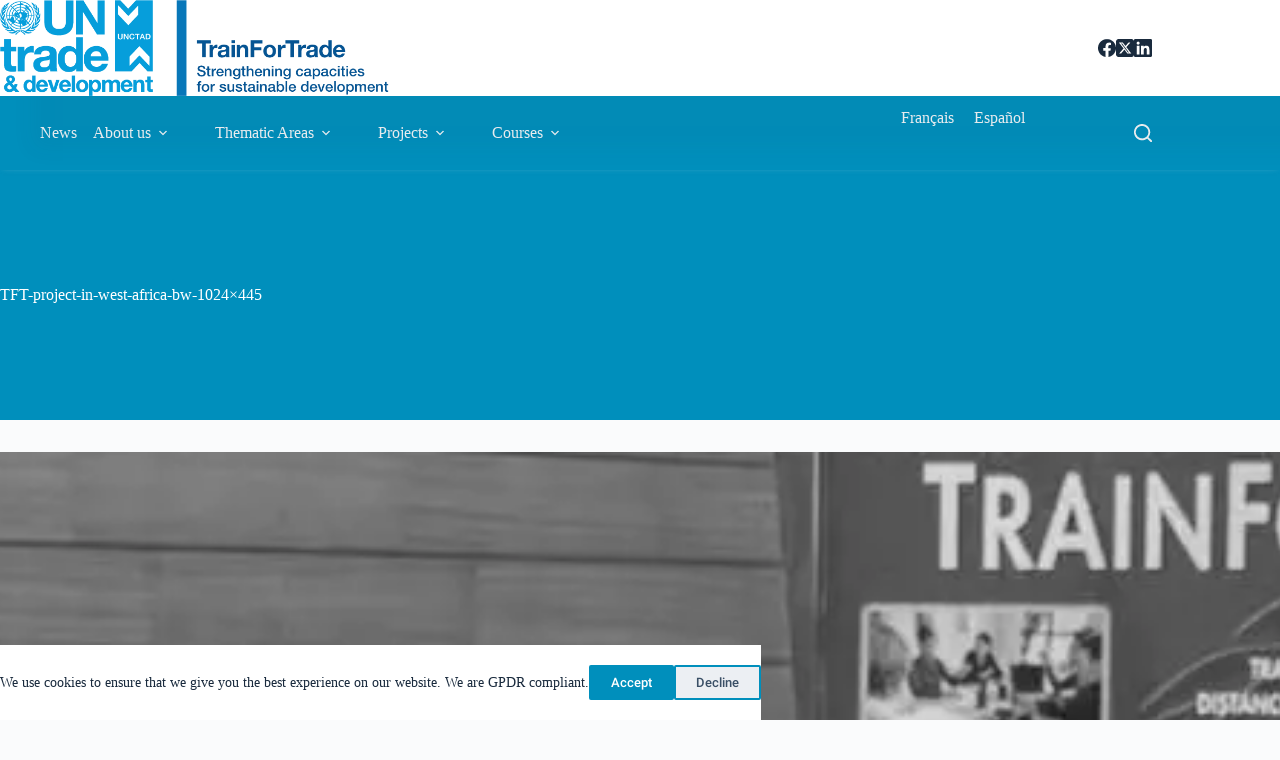

--- FILE ---
content_type: text/css
request_url: https://tft.unctad.org/wp-content/uploads/fonts/aac8855fadf88bb52f3e9645375c9e17/font.css?v=1669230275
body_size: -62
content:
/*
 * Font file created by Local Google Fonts 0.19
 * Created: Wed, 23 Nov 2022 19:04:34 +0000
 * Handle: blocksy-fonts-font-source-google
 * Original URL: https://fonts.googleapis.com/css2?family=Roboto:ital,wght@0,400;0,500;0,600;0,700;0,900;1,400&amp;family=Roboto Mono:wght@400&amp;display=swap
*/

/* cyrillic-ext */
@font-face {
  font-family: 'Roboto';
  font-style: italic;
  font-weight: 400;
  font-display: swap;
  src: url(https://tft.unctad.org/wp-content/uploads/fonts/aac8855fadf88bb52f3e9645375c9e17/roboto-cyrillic-ext-v30-italic-400.woff2?c=1669230274) format('woff2');
  unicode-range: U+0460-052F, U+1C80-1C88, U+20B4, U+2DE0-2DFF, U+A640-A69F, U+FE2E-FE2F;
}
/* cyrillic */
@font-face {
  font-family: 'Roboto';
  font-style: italic;
  font-weight: 400;
  font-display: swap;
  src: url(https://tft.unctad.org/wp-content/uploads/fonts/aac8855fadf88bb52f3e9645375c9e17/roboto-cyrillic-v30-italic-400.woff2?c=1669230274) format('woff2');
  unicode-range: U+0301, U+0400-045F, U+0490-0491, U+04B0-04B1, U+2116;
}
/* greek-ext */
@font-face {
  font-family: 'Roboto';
  font-style: italic;
  font-weight: 400;
  font-display: swap;
  src: url(https://tft.unctad.org/wp-content/uploads/fonts/aac8855fadf88bb52f3e9645375c9e17/roboto-greek-ext-v30-italic-400.woff2?c=1669230274) format('woff2');
  unicode-range: U+1F00-1FFF;
}
/* greek */
@font-face {
  font-family: 'Roboto';
  font-style: italic;
  font-weight: 400;
  font-display: swap;
  src: url(https://tft.unctad.org/wp-content/uploads/fonts/aac8855fadf88bb52f3e9645375c9e17/roboto-greek-v30-italic-400.woff2?c=1669230274) format('woff2');
  unicode-range: U+0370-03FF;
}
/* vietnamese */
@font-face {
  font-family: 'Roboto';
  font-style: italic;
  font-weight: 400;
  font-display: swap;
  src: url(https://tft.unctad.org/wp-content/uploads/fonts/aac8855fadf88bb52f3e9645375c9e17/roboto-vietnamese-v30-italic-400.woff2?c=1669230274) format('woff2');
  unicode-range: U+0102-0103, U+0110-0111, U+0128-0129, U+0168-0169, U+01A0-01A1, U+01AF-01B0, U+1EA0-1EF9, U+20AB;
}
/* latin-ext */
@font-face {
  font-family: 'Roboto';
  font-style: italic;
  font-weight: 400;
  font-display: swap;
  src: url(https://tft.unctad.org/wp-content/uploads/fonts/aac8855fadf88bb52f3e9645375c9e17/roboto-latin-ext-v30-italic-400.woff2?c=1669230274) format('woff2');
  unicode-range: U+0100-024F, U+0259, U+1E00-1EFF, U+2020, U+20A0-20AB, U+20AD-20CF, U+2113, U+2C60-2C7F, U+A720-A7FF;
}
/* latin */
@font-face {
  font-family: 'Roboto';
  font-style: italic;
  font-weight: 400;
  font-display: swap;
  src: url(https://tft.unctad.org/wp-content/uploads/fonts/aac8855fadf88bb52f3e9645375c9e17/roboto-latin-v30-italic-400.woff2?c=1669230274) format('woff2');
  unicode-range: U+0000-00FF, U+0131, U+0152-0153, U+02BB-02BC, U+02C6, U+02DA, U+02DC, U+2000-206F, U+2074, U+20AC, U+2122, U+2191, U+2193, U+2212, U+2215, U+FEFF, U+FFFD;
}
/* cyrillic-ext */
@font-face {
  font-family: 'Roboto';
  font-style: normal;
  font-weight: 400;
  font-display: swap;
  src: url(https://tft.unctad.org/wp-content/uploads/fonts/aac8855fadf88bb52f3e9645375c9e17/roboto-cyrillic-ext-v30-normal-400.woff2?c=1669230274) format('woff2');
  unicode-range: U+0460-052F, U+1C80-1C88, U+20B4, U+2DE0-2DFF, U+A640-A69F, U+FE2E-FE2F;
}
/* cyrillic */
@font-face {
  font-family: 'Roboto';
  font-style: normal;
  font-weight: 400;
  font-display: swap;
  src: url(https://tft.unctad.org/wp-content/uploads/fonts/aac8855fadf88bb52f3e9645375c9e17/roboto-cyrillic-v30-normal-400.woff2?c=1669230274) format('woff2');
  unicode-range: U+0301, U+0400-045F, U+0490-0491, U+04B0-04B1, U+2116;
}
/* greek-ext */
@font-face {
  font-family: 'Roboto';
  font-style: normal;
  font-weight: 400;
  font-display: swap;
  src: url(https://tft.unctad.org/wp-content/uploads/fonts/aac8855fadf88bb52f3e9645375c9e17/roboto-greek-ext-v30-normal-400.woff2?c=1669230274) format('woff2');
  unicode-range: U+1F00-1FFF;
}
/* greek */
@font-face {
  font-family: 'Roboto';
  font-style: normal;
  font-weight: 400;
  font-display: swap;
  src: url(https://tft.unctad.org/wp-content/uploads/fonts/aac8855fadf88bb52f3e9645375c9e17/roboto-greek-v30-normal-400.woff2?c=1669230274) format('woff2');
  unicode-range: U+0370-03FF;
}
/* vietnamese */
@font-face {
  font-family: 'Roboto';
  font-style: normal;
  font-weight: 400;
  font-display: swap;
  src: url(https://tft.unctad.org/wp-content/uploads/fonts/aac8855fadf88bb52f3e9645375c9e17/roboto-vietnamese-v30-normal-400.woff2?c=1669230274) format('woff2');
  unicode-range: U+0102-0103, U+0110-0111, U+0128-0129, U+0168-0169, U+01A0-01A1, U+01AF-01B0, U+1EA0-1EF9, U+20AB;
}
/* latin-ext */
@font-face {
  font-family: 'Roboto';
  font-style: normal;
  font-weight: 400;
  font-display: swap;
  src: url(https://tft.unctad.org/wp-content/uploads/fonts/aac8855fadf88bb52f3e9645375c9e17/roboto-latin-ext-v30-normal-400.woff2?c=1669230274) format('woff2');
  unicode-range: U+0100-024F, U+0259, U+1E00-1EFF, U+2020, U+20A0-20AB, U+20AD-20CF, U+2113, U+2C60-2C7F, U+A720-A7FF;
}
/* latin */
@font-face {
  font-family: 'Roboto';
  font-style: normal;
  font-weight: 400;
  font-display: swap;
  src: url(https://tft.unctad.org/wp-content/uploads/fonts/aac8855fadf88bb52f3e9645375c9e17/roboto-latin-v30-normal-400.woff2?c=1669230274) format('woff2');
  unicode-range: U+0000-00FF, U+0131, U+0152-0153, U+02BB-02BC, U+02C6, U+02DA, U+02DC, U+2000-206F, U+2074, U+20AC, U+2122, U+2191, U+2193, U+2212, U+2215, U+FEFF, U+FFFD;
}
/* cyrillic-ext */
@font-face {
  font-family: 'Roboto';
  font-style: normal;
  font-weight: 500;
  font-display: swap;
  src: url(https://tft.unctad.org/wp-content/uploads/fonts/aac8855fadf88bb52f3e9645375c9e17/roboto-cyrillic-ext-v30-normal-500.woff2?c=1669230274) format('woff2');
  unicode-range: U+0460-052F, U+1C80-1C88, U+20B4, U+2DE0-2DFF, U+A640-A69F, U+FE2E-FE2F;
}
/* cyrillic */
@font-face {
  font-family: 'Roboto';
  font-style: normal;
  font-weight: 500;
  font-display: swap;
  src: url(https://tft.unctad.org/wp-content/uploads/fonts/aac8855fadf88bb52f3e9645375c9e17/roboto-cyrillic-v30-normal-500.woff2?c=1669230275) format('woff2');
  unicode-range: U+0301, U+0400-045F, U+0490-0491, U+04B0-04B1, U+2116;
}
/* greek-ext */
@font-face {
  font-family: 'Roboto';
  font-style: normal;
  font-weight: 500;
  font-display: swap;
  src: url(https://tft.unctad.org/wp-content/uploads/fonts/aac8855fadf88bb52f3e9645375c9e17/roboto-greek-ext-v30-normal-500.woff2?c=1669230275) format('woff2');
  unicode-range: U+1F00-1FFF;
}
/* greek */
@font-face {
  font-family: 'Roboto';
  font-style: normal;
  font-weight: 500;
  font-display: swap;
  src: url(https://tft.unctad.org/wp-content/uploads/fonts/aac8855fadf88bb52f3e9645375c9e17/roboto-greek-v30-normal-500.woff2?c=1669230275) format('woff2');
  unicode-range: U+0370-03FF;
}
/* vietnamese */
@font-face {
  font-family: 'Roboto';
  font-style: normal;
  font-weight: 500;
  font-display: swap;
  src: url(https://tft.unctad.org/wp-content/uploads/fonts/aac8855fadf88bb52f3e9645375c9e17/roboto-vietnamese-v30-normal-500.woff2?c=1669230275) format('woff2');
  unicode-range: U+0102-0103, U+0110-0111, U+0128-0129, U+0168-0169, U+01A0-01A1, U+01AF-01B0, U+1EA0-1EF9, U+20AB;
}
/* latin-ext */
@font-face {
  font-family: 'Roboto';
  font-style: normal;
  font-weight: 500;
  font-display: swap;
  src: url(https://tft.unctad.org/wp-content/uploads/fonts/aac8855fadf88bb52f3e9645375c9e17/roboto-latin-ext-v30-normal-500.woff2?c=1669230275) format('woff2');
  unicode-range: U+0100-024F, U+0259, U+1E00-1EFF, U+2020, U+20A0-20AB, U+20AD-20CF, U+2113, U+2C60-2C7F, U+A720-A7FF;
}
/* latin */
@font-face {
  font-family: 'Roboto';
  font-style: normal;
  font-weight: 500;
  font-display: swap;
  src: url(https://tft.unctad.org/wp-content/uploads/fonts/aac8855fadf88bb52f3e9645375c9e17/roboto-latin-v30-normal-500.woff2?c=1669230275) format('woff2');
  unicode-range: U+0000-00FF, U+0131, U+0152-0153, U+02BB-02BC, U+02C6, U+02DA, U+02DC, U+2000-206F, U+2074, U+20AC, U+2122, U+2191, U+2193, U+2212, U+2215, U+FEFF, U+FFFD;
}
/* cyrillic-ext */
@font-face {
  font-family: 'Roboto';
  font-style: normal;
  font-weight: 700;
  font-display: swap;
  src: url(https://tft.unctad.org/wp-content/uploads/fonts/aac8855fadf88bb52f3e9645375c9e17/roboto-cyrillic-ext-v30-normal-700.woff2?c=1669230275) format('woff2');
  unicode-range: U+0460-052F, U+1C80-1C88, U+20B4, U+2DE0-2DFF, U+A640-A69F, U+FE2E-FE2F;
}
/* cyrillic */
@font-face {
  font-family: 'Roboto';
  font-style: normal;
  font-weight: 700;
  font-display: swap;
  src: url(https://tft.unctad.org/wp-content/uploads/fonts/aac8855fadf88bb52f3e9645375c9e17/roboto-cyrillic-v30-normal-700.woff2?c=1669230275) format('woff2');
  unicode-range: U+0301, U+0400-045F, U+0490-0491, U+04B0-04B1, U+2116;
}
/* greek-ext */
@font-face {
  font-family: 'Roboto';
  font-style: normal;
  font-weight: 700;
  font-display: swap;
  src: url(https://tft.unctad.org/wp-content/uploads/fonts/aac8855fadf88bb52f3e9645375c9e17/roboto-greek-ext-v30-normal-700.woff2?c=1669230275) format('woff2');
  unicode-range: U+1F00-1FFF;
}
/* greek */
@font-face {
  font-family: 'Roboto';
  font-style: normal;
  font-weight: 700;
  font-display: swap;
  src: url(https://tft.unctad.org/wp-content/uploads/fonts/aac8855fadf88bb52f3e9645375c9e17/roboto-greek-v30-normal-700.woff2?c=1669230275) format('woff2');
  unicode-range: U+0370-03FF;
}
/* vietnamese */
@font-face {
  font-family: 'Roboto';
  font-style: normal;
  font-weight: 700;
  font-display: swap;
  src: url(https://tft.unctad.org/wp-content/uploads/fonts/aac8855fadf88bb52f3e9645375c9e17/roboto-vietnamese-v30-normal-700.woff2?c=1669230275) format('woff2');
  unicode-range: U+0102-0103, U+0110-0111, U+0128-0129, U+0168-0169, U+01A0-01A1, U+01AF-01B0, U+1EA0-1EF9, U+20AB;
}
/* latin-ext */
@font-face {
  font-family: 'Roboto';
  font-style: normal;
  font-weight: 700;
  font-display: swap;
  src: url(https://tft.unctad.org/wp-content/uploads/fonts/aac8855fadf88bb52f3e9645375c9e17/roboto-latin-ext-v30-normal-700.woff2?c=1669230275) format('woff2');
  unicode-range: U+0100-024F, U+0259, U+1E00-1EFF, U+2020, U+20A0-20AB, U+20AD-20CF, U+2113, U+2C60-2C7F, U+A720-A7FF;
}
/* latin */
@font-face {
  font-family: 'Roboto';
  font-style: normal;
  font-weight: 700;
  font-display: swap;
  src: url(https://tft.unctad.org/wp-content/uploads/fonts/aac8855fadf88bb52f3e9645375c9e17/roboto-latin-v30-normal-700.woff2?c=1669230275) format('woff2');
  unicode-range: U+0000-00FF, U+0131, U+0152-0153, U+02BB-02BC, U+02C6, U+02DA, U+02DC, U+2000-206F, U+2074, U+20AC, U+2122, U+2191, U+2193, U+2212, U+2215, U+FEFF, U+FFFD;
}
/* cyrillic-ext */
@font-face {
  font-family: 'Roboto';
  font-style: normal;
  font-weight: 900;
  font-display: swap;
  src: url(https://tft.unctad.org/wp-content/uploads/fonts/aac8855fadf88bb52f3e9645375c9e17/roboto-cyrillic-ext-v30-normal-900.woff2?c=1669230275) format('woff2');
  unicode-range: U+0460-052F, U+1C80-1C88, U+20B4, U+2DE0-2DFF, U+A640-A69F, U+FE2E-FE2F;
}
/* cyrillic */
@font-face {
  font-family: 'Roboto';
  font-style: normal;
  font-weight: 900;
  font-display: swap;
  src: url(https://tft.unctad.org/wp-content/uploads/fonts/aac8855fadf88bb52f3e9645375c9e17/roboto-cyrillic-v30-normal-900.woff2?c=1669230275) format('woff2');
  unicode-range: U+0301, U+0400-045F, U+0490-0491, U+04B0-04B1, U+2116;
}
/* greek-ext */
@font-face {
  font-family: 'Roboto';
  font-style: normal;
  font-weight: 900;
  font-display: swap;
  src: url(https://tft.unctad.org/wp-content/uploads/fonts/aac8855fadf88bb52f3e9645375c9e17/roboto-greek-ext-v30-normal-900.woff2?c=1669230275) format('woff2');
  unicode-range: U+1F00-1FFF;
}
/* greek */
@font-face {
  font-family: 'Roboto';
  font-style: normal;
  font-weight: 900;
  font-display: swap;
  src: url(https://tft.unctad.org/wp-content/uploads/fonts/aac8855fadf88bb52f3e9645375c9e17/roboto-greek-v30-normal-900.woff2?c=1669230275) format('woff2');
  unicode-range: U+0370-03FF;
}
/* vietnamese */
@font-face {
  font-family: 'Roboto';
  font-style: normal;
  font-weight: 900;
  font-display: swap;
  src: url(https://tft.unctad.org/wp-content/uploads/fonts/aac8855fadf88bb52f3e9645375c9e17/roboto-vietnamese-v30-normal-900.woff2?c=1669230275) format('woff2');
  unicode-range: U+0102-0103, U+0110-0111, U+0128-0129, U+0168-0169, U+01A0-01A1, U+01AF-01B0, U+1EA0-1EF9, U+20AB;
}
/* latin-ext */
@font-face {
  font-family: 'Roboto';
  font-style: normal;
  font-weight: 900;
  font-display: swap;
  src: url(https://tft.unctad.org/wp-content/uploads/fonts/aac8855fadf88bb52f3e9645375c9e17/roboto-latin-ext-v30-normal-900.woff2?c=1669230275) format('woff2');
  unicode-range: U+0100-024F, U+0259, U+1E00-1EFF, U+2020, U+20A0-20AB, U+20AD-20CF, U+2113, U+2C60-2C7F, U+A720-A7FF;
}
/* latin */
@font-face {
  font-family: 'Roboto';
  font-style: normal;
  font-weight: 900;
  font-display: swap;
  src: url(https://tft.unctad.org/wp-content/uploads/fonts/aac8855fadf88bb52f3e9645375c9e17/roboto-latin-v30-normal-900.woff2?c=1669230275) format('woff2');
  unicode-range: U+0000-00FF, U+0131, U+0152-0153, U+02BB-02BC, U+02C6, U+02DA, U+02DC, U+2000-206F, U+2074, U+20AC, U+2122, U+2191, U+2193, U+2212, U+2215, U+FEFF, U+FFFD;
}
/* cyrillic-ext */
@font-face {
  font-family: 'Roboto Mono';
  font-style: normal;
  font-weight: 400;
  font-display: swap;
  src: url(https://tft.unctad.org/wp-content/uploads/fonts/aac8855fadf88bb52f3e9645375c9e17/roboto-mono-cyrillic-ext-v22-normal-400.woff2?c=1669230275) format('woff2');
  unicode-range: U+0460-052F, U+1C80-1C88, U+20B4, U+2DE0-2DFF, U+A640-A69F, U+FE2E-FE2F;
}
/* cyrillic */
@font-face {
  font-family: 'Roboto Mono';
  font-style: normal;
  font-weight: 400;
  font-display: swap;
  src: url(https://tft.unctad.org/wp-content/uploads/fonts/aac8855fadf88bb52f3e9645375c9e17/roboto-mono-cyrillic-v22-normal-400.woff2?c=1669230275) format('woff2');
  unicode-range: U+0301, U+0400-045F, U+0490-0491, U+04B0-04B1, U+2116;
}
/* greek */
@font-face {
  font-family: 'Roboto Mono';
  font-style: normal;
  font-weight: 400;
  font-display: swap;
  src: url(https://tft.unctad.org/wp-content/uploads/fonts/aac8855fadf88bb52f3e9645375c9e17/roboto-mono-greek-v22-normal-400.woff2?c=1669230275) format('woff2');
  unicode-range: U+0370-03FF;
}
/* vietnamese */
@font-face {
  font-family: 'Roboto Mono';
  font-style: normal;
  font-weight: 400;
  font-display: swap;
  src: url(https://tft.unctad.org/wp-content/uploads/fonts/aac8855fadf88bb52f3e9645375c9e17/roboto-mono-vietnamese-v22-normal-400.woff2?c=1669230275) format('woff2');
  unicode-range: U+0102-0103, U+0110-0111, U+0128-0129, U+0168-0169, U+01A0-01A1, U+01AF-01B0, U+1EA0-1EF9, U+20AB;
}
/* latin-ext */
@font-face {
  font-family: 'Roboto Mono';
  font-style: normal;
  font-weight: 400;
  font-display: swap;
  src: url(https://tft.unctad.org/wp-content/uploads/fonts/aac8855fadf88bb52f3e9645375c9e17/roboto-mono-latin-ext-v22-normal-400.woff2?c=1669230275) format('woff2');
  unicode-range: U+0100-024F, U+0259, U+1E00-1EFF, U+2020, U+20A0-20AB, U+20AD-20CF, U+2113, U+2C60-2C7F, U+A720-A7FF;
}
/* latin */
@font-face {
  font-family: 'Roboto Mono';
  font-style: normal;
  font-weight: 400;
  font-display: swap;
  src: url(https://tft.unctad.org/wp-content/uploads/fonts/aac8855fadf88bb52f3e9645375c9e17/roboto-mono-latin-v22-normal-400.woff2?c=1669230275) format('woff2');
  unicode-range: U+0000-00FF, U+0131, U+0152-0153, U+02BB-02BC, U+02C6, U+02DA, U+02DC, U+2000-206F, U+2074, U+20AC, U+2122, U+2191, U+2193, U+2212, U+2215, U+FEFF, U+FFFD;
}
